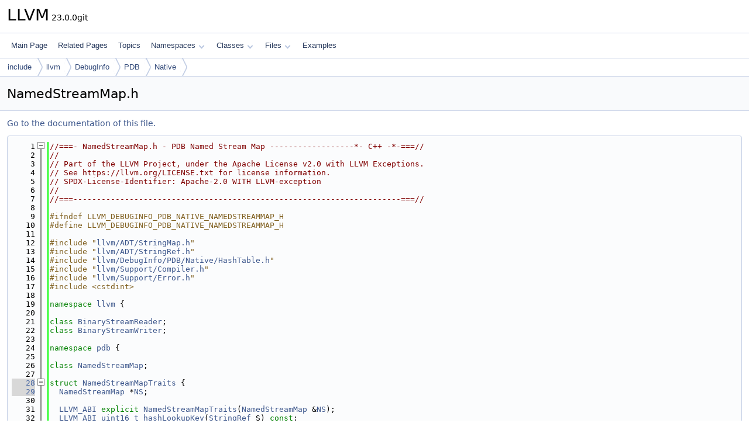

--- FILE ---
content_type: text/html
request_url: https://www.llvm.org/doxygen/NamedStreamMap_8h_source.html
body_size: 5337
content:
<!DOCTYPE html PUBLIC "-//W3C//DTD XHTML 1.0 Transitional//EN" "https://www.w3.org/TR/xhtml1/DTD/xhtml1-transitional.dtd">
<html xmlns="http://www.w3.org/1999/xhtml" lang="en-US">
<head>
<meta http-equiv="Content-Type" content="text/xhtml;charset=UTF-8"/>
<meta http-equiv="X-UA-Compatible" content="IE=11"/>
<meta name="generator" content="Doxygen 1.14.0"/>
<meta name="viewport" content="width=device-width, initial-scale=1"/>
<title>LLVM: include/llvm/DebugInfo/PDB/Native/NamedStreamMap.h Source File</title>
<link href="tabs.css" rel="stylesheet" type="text/css"/>
<script type="text/javascript" src="jquery.js"></script>
<script type="text/javascript" src="dynsections.js"></script>
<script type="text/javascript" src="clipboard.js"></script>
<script type="text/x-mathjax-config">
MathJax.Hub.Config({
  extensions: ["tex2jax.js"],
  jax: ["input/TeX","output/HTML-CSS"],
});
</script>
<script type="text/javascript" async="async" src="https://cdnjs.cloudflare.com/ajax/libs/mathjax/2.7.7/MathJax.js/MathJax.js"></script>
<link href="doxygen.css" rel="stylesheet" type="text/css" />
</head>
<body>
<div id="top"><!-- do not remove this div, it is closed by doxygen! -->
<div id="titlearea">
<table cellspacing="0" cellpadding="0">
 <tbody>
 <tr id="projectrow">
  <td id="projectalign">
   <div id="projectname">LLVM<span id="projectnumber">&#160;23.0.0git</span>
   </div>
  </td>
 </tr>
 </tbody>
</table>
</div>
<!-- end header part -->
<!-- Generated by Doxygen 1.14.0 -->
<script type="text/javascript">
$(function() { codefold.init(); });
</script>
<script type="text/javascript" src="menudata.js"></script>
<script type="text/javascript" src="menu.js"></script>
<script type="text/javascript">
$(function() {
  initMenu('',false,false,'search.php','Search',false);
});
</script>
<div id="main-nav"></div>
<div id="nav-path" class="navpath">
  <ul>
<li class="navelem"><a href="dir_d44c64559bbebec7f509842c48db8b23.html">include</a></li><li class="navelem"><a href="dir_dcde91663b8816e1e2311938ccd8f690.html">llvm</a></li><li class="navelem"><a href="dir_fc2cd323963d6c4db27150ccf17ad26a.html">DebugInfo</a></li><li class="navelem"><a href="dir_517813d003cf5f8a9c7902976140e3c9.html">PDB</a></li><li class="navelem"><a href="dir_49ea796351d788f9fd608460ff7cad8d.html">Native</a></li>  </ul>
</div>
</div><!-- top -->
<div id="doc-content">
<div class="header">
  <div class="headertitle"><div class="title">NamedStreamMap.h</div></div>
</div><!--header-->
<div class="contents">
<a href="NamedStreamMap_8h.html">Go to the documentation of this file.</a><div class="fragment"><div class="line"><a id="l00001" name="l00001"></a><span class="lineno">    1</span><span class="comment">//===- NamedStreamMap.h - PDB Named Stream Map ------------------*- C++ -*-===//</span></div>
<div class="line"><a id="l00002" name="l00002"></a><span class="lineno">    2</span><span class="comment">//</span></div>
<div class="line"><a id="l00003" name="l00003"></a><span class="lineno">    3</span><span class="comment">// Part of the LLVM Project, under the Apache License v2.0 with LLVM Exceptions.</span></div>
<div class="line"><a id="l00004" name="l00004"></a><span class="lineno">    4</span><span class="comment">// See https://llvm.org/LICENSE.txt for license information.</span></div>
<div class="line"><a id="l00005" name="l00005"></a><span class="lineno">    5</span><span class="comment">// SPDX-License-Identifier: Apache-2.0 WITH LLVM-exception</span></div>
<div class="line"><a id="l00006" name="l00006"></a><span class="lineno">    6</span><span class="comment">//</span></div>
<div class="line"><a id="l00007" name="l00007"></a><span class="lineno">    7</span><span class="comment">//===----------------------------------------------------------------------===//</span></div>
<div class="line"><a id="l00008" name="l00008"></a><span class="lineno">    8</span> </div>
<div class="line"><a id="l00009" name="l00009"></a><span class="lineno">    9</span><span class="preprocessor">#ifndef LLVM_DEBUGINFO_PDB_NATIVE_NAMEDSTREAMMAP_H</span></div>
<div class="line"><a id="l00010" name="l00010"></a><span class="lineno">   10</span><span class="preprocessor">#define LLVM_DEBUGINFO_PDB_NATIVE_NAMEDSTREAMMAP_H</span></div>
<div class="line"><a id="l00011" name="l00011"></a><span class="lineno">   11</span> </div>
<div class="line"><a id="l00012" name="l00012"></a><span class="lineno">   12</span><span class="preprocessor">#include &quot;<a class="code" href="ADT_2StringMap_8h.html">llvm/ADT/StringMap.h</a>&quot;</span></div>
<div class="line"><a id="l00013" name="l00013"></a><span class="lineno">   13</span><span class="preprocessor">#include &quot;<a class="code" href="StringRef_8h.html">llvm/ADT/StringRef.h</a>&quot;</span></div>
<div class="line"><a id="l00014" name="l00014"></a><span class="lineno">   14</span><span class="preprocessor">#include &quot;<a class="code" href="HashTable_8h.html">llvm/DebugInfo/PDB/Native/HashTable.h</a>&quot;</span></div>
<div class="line"><a id="l00015" name="l00015"></a><span class="lineno">   15</span><span class="preprocessor">#include &quot;<a class="code" href="Compiler_8h.html">llvm/Support/Compiler.h</a>&quot;</span></div>
<div class="line"><a id="l00016" name="l00016"></a><span class="lineno">   16</span><span class="preprocessor">#include &quot;<a class="code" href="llvm_2Support_2Error_8h.html">llvm/Support/Error.h</a>&quot;</span></div>
<div class="line"><a id="l00017" name="l00017"></a><span class="lineno">   17</span><span class="preprocessor">#include &lt;cstdint&gt;</span></div>
<div class="line"><a id="l00018" name="l00018"></a><span class="lineno">   18</span> </div>
<div class="line"><a id="l00019" name="l00019"></a><span class="lineno">   19</span><span class="keyword">namespace </span><a class="code hl_namespace" href="namespacellvm.html">llvm</a> {</div>
<div class="line"><a id="l00020" name="l00020"></a><span class="lineno">   20</span> </div>
<div class="line"><a id="l00021" name="l00021"></a><span class="lineno">   21</span><span class="keyword">class </span><a class="code hl_class" href="classllvm_1_1BinaryStreamReader.html">BinaryStreamReader</a>;</div>
<div class="line"><a id="l00022" name="l00022"></a><span class="lineno">   22</span><span class="keyword">class </span><a class="code hl_class" href="classllvm_1_1BinaryStreamWriter.html">BinaryStreamWriter</a>;</div>
<div class="line"><a id="l00023" name="l00023"></a><span class="lineno">   23</span> </div>
<div class="line"><a id="l00024" name="l00024"></a><span class="lineno">   24</span><span class="keyword">namespace </span><a class="code hl_namespace" href="namespacellvm_1_1pdb.html">pdb</a> {</div>
<div class="line"><a id="l00025" name="l00025"></a><span class="lineno">   25</span> </div>
<div class="line"><a id="l00026" name="l00026"></a><span class="lineno">   26</span><span class="keyword">class </span><a class="code hl_class" href="classllvm_1_1pdb_1_1NamedStreamMap.html">NamedStreamMap</a>;</div>
<div class="line"><a id="l00027" name="l00027"></a><span class="lineno">   27</span> </div>
<div class="foldopen" id="foldopen00028" data-start="{" data-end="};">
<div class="line"><a id="l00028" name="l00028"></a><span class="lineno"><a class="line" href="structllvm_1_1pdb_1_1NamedStreamMapTraits.html">   28</a></span><span class="keyword">struct </span><a class="code hl_function" href="structllvm_1_1pdb_1_1NamedStreamMapTraits.html#a322804245b4a1267325333e36753ec8f">NamedStreamMapTraits</a> {</div>
<div class="line"><a id="l00029" name="l00029"></a><span class="lineno"><a class="line" href="structllvm_1_1pdb_1_1NamedStreamMapTraits.html#abb24f750e16b5e8cb1892f912a617c28">   29</a></span>  <a class="code hl_class" href="classllvm_1_1pdb_1_1NamedStreamMap.html">NamedStreamMap</a> *<a class="code hl_variable" href="structllvm_1_1pdb_1_1NamedStreamMapTraits.html#abb24f750e16b5e8cb1892f912a617c28">NS</a>;</div>
<div class="line"><a id="l00030" name="l00030"></a><span class="lineno">   30</span> </div>
<div class="line"><a id="l00031" name="l00031"></a><span class="lineno">   31</span>  <a class="code hl_define" href="Compiler_8h.html#a660101aa8586bc7458dad2be1c96b5fb">LLVM_ABI</a> <span class="keyword">explicit</span> <a class="code hl_function" href="structllvm_1_1pdb_1_1NamedStreamMapTraits.html#a322804245b4a1267325333e36753ec8f">NamedStreamMapTraits</a>(<a class="code hl_class" href="classllvm_1_1pdb_1_1NamedStreamMap.html">NamedStreamMap</a> &amp;<a class="code hl_variable" href="structllvm_1_1pdb_1_1NamedStreamMapTraits.html#abb24f750e16b5e8cb1892f912a617c28">NS</a>);</div>
<div class="line"><a id="l00032" name="l00032"></a><span class="lineno">   32</span>  <a class="code hl_define" href="Compiler_8h.html#a660101aa8586bc7458dad2be1c96b5fb">LLVM_ABI</a> <a class="code hl_class" href="classuint16__t.html">uint16_t</a> <a class="code hl_function" href="structllvm_1_1pdb_1_1NamedStreamMapTraits.html#a68cab2784950002ed44821290731a1f2">hashLookupKey</a>(<a class="code hl_class" href="classllvm_1_1StringRef.html">StringRef</a> S) <span class="keyword">const</span>;</div>
<div class="line"><a id="l00033" name="l00033"></a><span class="lineno">   33</span>  <a class="code hl_define" href="Compiler_8h.html#a660101aa8586bc7458dad2be1c96b5fb">LLVM_ABI</a> <a class="code hl_class" href="classllvm_1_1StringRef.html">StringRef</a> <a class="code hl_function" href="structllvm_1_1pdb_1_1NamedStreamMapTraits.html#ae526fae8f1d0b95b06caa82ea85c9595">storageKeyToLookupKey</a>(<a class="code hl_class" href="classuint32__t.html">uint32_t</a> <a class="code hl_enumvalue" href="namespacellvm_1_1pdb.html#ac10322dc19a928c2dbb83ec9689dc23cadfd0a82c4bf37b1e90b690a22a20692e">Offset</a>) <span class="keyword">const</span>;</div>
<div class="line"><a id="l00034" name="l00034"></a><span class="lineno">   34</span>  <a class="code hl_define" href="Compiler_8h.html#a660101aa8586bc7458dad2be1c96b5fb">LLVM_ABI</a> <a class="code hl_class" href="classuint32__t.html">uint32_t</a> <a class="code hl_function" href="structllvm_1_1pdb_1_1NamedStreamMapTraits.html#a8c6b71f402a1f2f1bf854f9e47d12624">lookupKeyToStorageKey</a>(<a class="code hl_class" href="classllvm_1_1StringRef.html">StringRef</a> S);</div>
<div class="line"><a id="l00035" name="l00035"></a><span class="lineno">   35</span>};</div>
</div>
<div class="line"><a id="l00036" name="l00036"></a><span class="lineno">   36</span> </div>
<div class="foldopen" id="foldopen00037" data-start="{" data-end="};">
<div class="line"><a id="l00037" name="l00037"></a><span class="lineno"><a class="line" href="classllvm_1_1pdb_1_1NamedStreamMap.html">   37</a></span><span class="keyword">class </span><a class="code hl_function" href="classllvm_1_1pdb_1_1NamedStreamMap.html#a61d11937602094f0221d127e85969e9e">NamedStreamMap</a> {</div>
<div class="line"><a id="l00038" name="l00038"></a><span class="lineno"><a class="line" href="classllvm_1_1pdb_1_1NamedStreamMap.html#adf4de0999770849f43b219a64bc84b7b">   38</a></span>  <span class="keyword">friend</span> <span class="keyword">class </span><a class="code hl_friend" href="classllvm_1_1pdb_1_1NamedStreamMap.html#adf4de0999770849f43b219a64bc84b7b">NamedStreamMapBuilder</a>;</div>
<div class="line"><a id="l00039" name="l00039"></a><span class="lineno">   39</span> </div>
<div class="line"><a id="l00040" name="l00040"></a><span class="lineno">   40</span><span class="keyword">public</span>:</div>
<div class="line"><a id="l00041" name="l00041"></a><span class="lineno">   41</span>  <a class="code hl_define" href="Compiler_8h.html#a660101aa8586bc7458dad2be1c96b5fb">LLVM_ABI</a> <a class="code hl_function" href="classllvm_1_1pdb_1_1NamedStreamMap.html#a61d11937602094f0221d127e85969e9e">NamedStreamMap</a>();</div>
<div class="line"><a id="l00042" name="l00042"></a><span class="lineno">   42</span> </div>
<div class="line"><a id="l00043" name="l00043"></a><span class="lineno">   43</span>  <a class="code hl_define" href="Compiler_8h.html#a660101aa8586bc7458dad2be1c96b5fb">LLVM_ABI</a> <a class="code hl_class" href="classllvm_1_1Error.html">Error</a> <a class="code hl_variable" href="AMDGPUMarkLastScratchLoad_8cpp.html#a8a3fe89940744b94ffe5dacd6704c2be">load</a>(<a class="code hl_class" href="classllvm_1_1BinaryStreamReader.html">BinaryStreamReader</a> &amp;Stream);</div>
<div class="line"><a id="l00044" name="l00044"></a><span class="lineno">   44</span>  <a class="code hl_define" href="Compiler_8h.html#a660101aa8586bc7458dad2be1c96b5fb">LLVM_ABI</a> <a class="code hl_class" href="classllvm_1_1Error.html">Error</a> <a class="code hl_function" href="classllvm_1_1pdb_1_1NamedStreamMap.html#a6253147b299d9a15f29775b79c273d3c">commit</a>(<a class="code hl_class" href="classllvm_1_1BinaryStreamWriter.html">BinaryStreamWriter</a> &amp;Writer) <span class="keyword">const</span>;</div>
<div class="line"><a id="l00045" name="l00045"></a><span class="lineno">   45</span>  <a class="code hl_define" href="Compiler_8h.html#a660101aa8586bc7458dad2be1c96b5fb">LLVM_ABI</a> <a class="code hl_class" href="classuint32__t.html">uint32_t</a> <a class="code hl_function" href="classllvm_1_1pdb_1_1NamedStreamMap.html#ae90efe8b7671ce6760aabbf744a119a1">calculateSerializedLength</a>() <span class="keyword">const</span>;</div>
<div class="line"><a id="l00046" name="l00046"></a><span class="lineno">   46</span> </div>
<div class="line"><a id="l00047" name="l00047"></a><span class="lineno">   47</span>  <a class="code hl_define" href="Compiler_8h.html#a660101aa8586bc7458dad2be1c96b5fb">LLVM_ABI</a> <a class="code hl_class" href="classuint32__t.html">uint32_t</a> <a class="code hl_function" href="classllvm_1_1pdb_1_1NamedStreamMap.html#ada4e5b750986027affba61be5b5bcdc1">size</a>() <span class="keyword">const</span>;</div>
<div class="line"><a id="l00048" name="l00048"></a><span class="lineno">   48</span>  <a class="code hl_define" href="Compiler_8h.html#a660101aa8586bc7458dad2be1c96b5fb">LLVM_ABI</a> <span class="keywordtype">bool</span> <a class="code hl_function" href="classllvm_1_1pdb_1_1NamedStreamMap.html#a9fd4c4000c48a4c15423dbccea18d1e8">get</a>(<a class="code hl_class" href="classllvm_1_1StringRef.html">StringRef</a> Stream, <a class="code hl_class" href="classuint32__t.html">uint32_t</a> &amp;StreamNo) <span class="keyword">const</span>;</div>
<div class="line"><a id="l00049" name="l00049"></a><span class="lineno">   49</span>  <a class="code hl_define" href="Compiler_8h.html#a660101aa8586bc7458dad2be1c96b5fb">LLVM_ABI</a> <span class="keywordtype">void</span> <a class="code hl_function" href="classllvm_1_1pdb_1_1NamedStreamMap.html#a0985a55ec581f9ab41c52a816366ab6b">set</a>(<a class="code hl_class" href="classllvm_1_1StringRef.html">StringRef</a> Stream, <a class="code hl_class" href="classuint32__t.html">uint32_t</a> StreamNo);</div>
<div class="line"><a id="l00050" name="l00050"></a><span class="lineno">   50</span> </div>
<div class="line"><a id="l00051" name="l00051"></a><span class="lineno">   51</span>  <a class="code hl_define" href="Compiler_8h.html#a660101aa8586bc7458dad2be1c96b5fb">LLVM_ABI</a> <a class="code hl_class" href="classuint32__t.html">uint32_t</a> <a class="code hl_function" href="classllvm_1_1pdb_1_1NamedStreamMap.html#a6bef284bcaf877c808f6067d1992b122">appendStringData</a>(<a class="code hl_class" href="classllvm_1_1StringRef.html">StringRef</a> S);</div>
<div class="line"><a id="l00052" name="l00052"></a><span class="lineno">   52</span>  <a class="code hl_define" href="Compiler_8h.html#a660101aa8586bc7458dad2be1c96b5fb">LLVM_ABI</a> <a class="code hl_class" href="classllvm_1_1StringRef.html">StringRef</a> <a class="code hl_function" href="classllvm_1_1pdb_1_1NamedStreamMap.html#ac6efaae52bb754bffbda4d7b17a71852">getString</a>(<a class="code hl_class" href="classuint32__t.html">uint32_t</a> <a class="code hl_enumvalue" href="namespacellvm_1_1pdb.html#ac10322dc19a928c2dbb83ec9689dc23cadfd0a82c4bf37b1e90b690a22a20692e">Offset</a>) <span class="keyword">const</span>;</div>
<div class="line"><a id="l00053" name="l00053"></a><span class="lineno">   53</span>  <a class="code hl_define" href="Compiler_8h.html#a660101aa8586bc7458dad2be1c96b5fb">LLVM_ABI</a> <a class="code hl_class" href="classuint32__t.html">uint32_t</a> <a class="code hl_function" href="classllvm_1_1pdb_1_1NamedStreamMap.html#a66430d1ebb79c786efbf8b5a1921bca8">hashString</a>(<a class="code hl_class" href="classuint32__t.html">uint32_t</a> <a class="code hl_enumvalue" href="namespacellvm_1_1pdb.html#ac10322dc19a928c2dbb83ec9689dc23cadfd0a82c4bf37b1e90b690a22a20692e">Offset</a>) <span class="keyword">const</span>;</div>
<div class="line"><a id="l00054" name="l00054"></a><span class="lineno">   54</span> </div>
<div class="line"><a id="l00055" name="l00055"></a><span class="lineno">   55</span>  <a class="code hl_define" href="Compiler_8h.html#a660101aa8586bc7458dad2be1c96b5fb">LLVM_ABI</a> <a class="code hl_class" href="classllvm_1_1StringMap.html">StringMap&lt;uint32_t&gt;</a> <a class="code hl_function" href="classllvm_1_1pdb_1_1NamedStreamMap.html#a4b4e33382cf6ebc9442fded9aefb5627">entries</a>() <span class="keyword">const</span>;</div>
<div class="line"><a id="l00056" name="l00056"></a><span class="lineno">   56</span> </div>
<div class="line"><a id="l00057" name="l00057"></a><span class="lineno">   57</span><span class="keyword">private</span>:</div>
<div class="line"><a id="l00058" name="l00058"></a><span class="lineno">   58</span>  <a class="code hl_struct" href="structllvm_1_1pdb_1_1NamedStreamMapTraits.html">NamedStreamMapTraits</a> HashTraits;<span class="comment"></span></div>
<div class="line"><a id="l00059" name="l00059"></a><span class="lineno">   59</span><span class="comment">  /// Closed hash table from Offset -&gt; StreamNumber, where Offset is the offset</span></div>
<div class="line"><a id="l00060" name="l00060"></a><span class="lineno">   60</span><span class="comment">  /// of the stream name in NamesBuffer.</span></div>
<div class="line"><a id="l00061" name="l00061"></a><span class="lineno">   61</span>  <a class="code hl_class" href="classllvm_1_1pdb_1_1HashTable.html">HashTable&lt;support::ulittle32_t&gt;</a> OffsetIndexMap;</div>
<div class="line"><a id="l00062" name="l00062"></a><span class="lineno">   62</span><span class="comment"></span> </div>
<div class="line"><a id="l00063" name="l00063"></a><span class="lineno">   63</span><span class="comment">  /// Buffer of string data.</span></div>
<div class="line"><a id="l00064" name="l00064"></a><span class="lineno">   64</span>  std::vector&lt;char&gt; NamesBuffer;</div>
<div class="line"><a id="l00065" name="l00065"></a><span class="lineno">   65</span>};</div>
</div>
<div class="line"><a id="l00066" name="l00066"></a><span class="lineno">   66</span> </div>
<div class="line"><a id="l00067" name="l00067"></a><span class="lineno">   67</span>} <span class="comment">// end namespace pdb</span></div>
<div class="line"><a id="l00068" name="l00068"></a><span class="lineno">   68</span> </div>
<div class="line"><a id="l00069" name="l00069"></a><span class="lineno">   69</span>} <span class="comment">// end namespace llvm</span></div>
<div class="line"><a id="l00070" name="l00070"></a><span class="lineno">   70</span> </div>
<div class="line"><a id="l00071" name="l00071"></a><span class="lineno">   71</span><span class="preprocessor">#endif </span><span class="comment">// LLVM_DEBUGINFO_PDB_NATIVE_NAMEDSTREAMMAP_H</span></div>
<div class="ttc" id="aADT_2StringMap_8h_html"><div class="ttname"><a href="ADT_2StringMap_8h.html">StringMap.h</a></div><div class="ttdoc">This file defines the StringMap class.</div></div>
<div class="ttc" id="aAMDGPUMarkLastScratchLoad_8cpp_html_a8a3fe89940744b94ffe5dacd6704c2be"><div class="ttname"><a href="AMDGPUMarkLastScratchLoad_8cpp.html#a8a3fe89940744b94ffe5dacd6704c2be">load</a></div><div class="ttdeci">AMDGPU Mark last scratch load</div><div class="ttdef"><b>Definition</b> <a href="AMDGPUMarkLastScratchLoad_8cpp_source.html#l00164">AMDGPUMarkLastScratchLoad.cpp:164</a></div></div>
<div class="ttc" id="aCompiler_8h_html"><div class="ttname"><a href="Compiler_8h.html">Compiler.h</a></div></div>
<div class="ttc" id="aCompiler_8h_html_a660101aa8586bc7458dad2be1c96b5fb"><div class="ttname"><a href="Compiler_8h.html#a660101aa8586bc7458dad2be1c96b5fb">LLVM_ABI</a></div><div class="ttdeci">#define LLVM_ABI</div><div class="ttdef"><b>Definition</b> <a href="Compiler_8h_source.html#l00213">Compiler.h:213</a></div></div>
<div class="ttc" id="aHashTable_8h_html"><div class="ttname"><a href="HashTable_8h.html">HashTable.h</a></div></div>
<div class="ttc" id="aStringRef_8h_html"><div class="ttname"><a href="StringRef_8h.html">StringRef.h</a></div></div>
<div class="ttc" id="aclassllvm_1_1BinaryStreamReader_html"><div class="ttname"><a href="classllvm_1_1BinaryStreamReader.html">llvm::BinaryStreamReader</a></div><div class="ttdoc">Provides read only access to a subclass of BinaryStream.</div><div class="ttdef"><b>Definition</b> <a href="BinaryStreamReader_8h_source.html#l00030">BinaryStreamReader.h:30</a></div></div>
<div class="ttc" id="aclassllvm_1_1BinaryStreamWriter_html"><div class="ttname"><a href="classllvm_1_1BinaryStreamWriter.html">llvm::BinaryStreamWriter</a></div><div class="ttdoc">Provides write only access to a subclass of WritableBinaryStream.</div><div class="ttdef"><b>Definition</b> <a href="BinaryStreamWriter_8h_source.html#l00032">BinaryStreamWriter.h:32</a></div></div>
<div class="ttc" id="aclassllvm_1_1Error_html"><div class="ttname"><a href="classllvm_1_1Error.html">llvm::Error</a></div><div class="ttdoc">Lightweight error class with error context and mandatory checking.</div><div class="ttdef"><b>Definition</b> <a href="llvm_2Support_2Error_8h_source.html#l00159">Error.h:159</a></div></div>
<div class="ttc" id="aclassllvm_1_1StringMap_html"><div class="ttname"><a href="classllvm_1_1StringMap.html">llvm::StringMap</a></div><div class="ttdoc">StringMap - This is an unconventional map that is specialized for handling keys that are &quot;strings&quot;,...</div><div class="ttdef"><b>Definition</b> <a href="ADT_2StringMap_8h_source.html#l00131">StringMap.h:133</a></div></div>
<div class="ttc" id="aclassllvm_1_1StringRef_html"><div class="ttname"><a href="classllvm_1_1StringRef.html">llvm::StringRef</a></div><div class="ttdoc">StringRef - Represent a constant reference to a string, i.e.</div><div class="ttdef"><b>Definition</b> <a href="StringRef_8h_source.html#l00055">StringRef.h:55</a></div></div>
<div class="ttc" id="aclassllvm_1_1pdb_1_1HashTable_html"><div class="ttname"><a href="classllvm_1_1pdb_1_1HashTable.html">llvm::pdb::HashTable</a></div><div class="ttdef"><b>Definition</b> <a href="HashTable_8h_source.html#l00102">HashTable.h:102</a></div></div>
<div class="ttc" id="aclassllvm_1_1pdb_1_1NamedStreamMap_html"><div class="ttname"><a href="classllvm_1_1pdb_1_1NamedStreamMap.html">llvm::pdb::NamedStreamMap</a></div><div class="ttdef"><b>Definition</b> <a href="#l00037">NamedStreamMap.h:37</a></div></div>
<div class="ttc" id="aclassllvm_1_1pdb_1_1NamedStreamMap_html_a0985a55ec581f9ab41c52a816366ab6b"><div class="ttname"><a href="classllvm_1_1pdb_1_1NamedStreamMap.html#a0985a55ec581f9ab41c52a816366ab6b">llvm::pdb::NamedStreamMap::set</a></div><div class="ttdeci">LLVM_ABI void set(StringRef Stream, uint32_t StreamNo)</div><div class="ttdef"><b>Definition</b> <a href="NamedStreamMap_8cpp_source.html#l00120">NamedStreamMap.cpp:120</a></div></div>
<div class="ttc" id="aclassllvm_1_1pdb_1_1NamedStreamMap_html_a4b4e33382cf6ebc9442fded9aefb5627"><div class="ttname"><a href="classllvm_1_1pdb_1_1NamedStreamMap.html#a4b4e33382cf6ebc9442fded9aefb5627">llvm::pdb::NamedStreamMap::entries</a></div><div class="ttdeci">LLVM_ABI StringMap&lt; uint32_t &gt; entries() const</div><div class="ttdef"><b>Definition</b> <a href="NamedStreamMap_8cpp_source.html#l00104">NamedStreamMap.cpp:104</a></div></div>
<div class="ttc" id="aclassllvm_1_1pdb_1_1NamedStreamMap_html_a61d11937602094f0221d127e85969e9e"><div class="ttname"><a href="classllvm_1_1pdb_1_1NamedStreamMap.html#a61d11937602094f0221d127e85969e9e">llvm::pdb::NamedStreamMap::NamedStreamMap</a></div><div class="ttdeci">LLVM_ABI NamedStreamMap()</div><div class="ttdef"><b>Definition</b> <a href="NamedStreamMap_8cpp_source.html#l00045">NamedStreamMap.cpp:45</a></div></div>
<div class="ttc" id="aclassllvm_1_1pdb_1_1NamedStreamMap_html_a6253147b299d9a15f29775b79c273d3c"><div class="ttname"><a href="classllvm_1_1pdb_1_1NamedStreamMap.html#a6253147b299d9a15f29775b79c273d3c">llvm::pdb::NamedStreamMap::commit</a></div><div class="ttdeci">LLVM_ABI Error commit(BinaryStreamWriter &amp;Writer) const</div><div class="ttdef"><b>Definition</b> <a href="NamedStreamMap_8cpp_source.html#l00062">NamedStreamMap.cpp:62</a></div></div>
<div class="ttc" id="aclassllvm_1_1pdb_1_1NamedStreamMap_html_a66430d1ebb79c786efbf8b5a1921bca8"><div class="ttname"><a href="classllvm_1_1pdb_1_1NamedStreamMap.html#a66430d1ebb79c786efbf8b5a1921bca8">llvm::pdb::NamedStreamMap::hashString</a></div><div class="ttdeci">LLVM_ABI uint32_t hashString(uint32_t Offset) const</div><div class="ttdef"><b>Definition</b> <a href="NamedStreamMap_8cpp_source.html#l00092">NamedStreamMap.cpp:92</a></div></div>
<div class="ttc" id="aclassllvm_1_1pdb_1_1NamedStreamMap_html_a6bef284bcaf877c808f6067d1992b122"><div class="ttname"><a href="classllvm_1_1pdb_1_1NamedStreamMap.html#a6bef284bcaf877c808f6067d1992b122">llvm::pdb::NamedStreamMap::appendStringData</a></div><div class="ttdeci">LLVM_ABI uint32_t appendStringData(StringRef S)</div><div class="ttdef"><b>Definition</b> <a href="NamedStreamMap_8cpp_source.html#l00113">NamedStreamMap.cpp:113</a></div></div>
<div class="ttc" id="aclassllvm_1_1pdb_1_1NamedStreamMap_html_a9fd4c4000c48a4c15423dbccea18d1e8"><div class="ttname"><a href="classllvm_1_1pdb_1_1NamedStreamMap.html#a9fd4c4000c48a4c15423dbccea18d1e8">llvm::pdb::NamedStreamMap::get</a></div><div class="ttdeci">LLVM_ABI bool get(StringRef Stream, uint32_t &amp;StreamNo) const</div><div class="ttdef"><b>Definition</b> <a href="NamedStreamMap_8cpp_source.html#l00096">NamedStreamMap.cpp:96</a></div></div>
<div class="ttc" id="aclassllvm_1_1pdb_1_1NamedStreamMap_html_ac6efaae52bb754bffbda4d7b17a71852"><div class="ttname"><a href="classllvm_1_1pdb_1_1NamedStreamMap.html#ac6efaae52bb754bffbda4d7b17a71852">llvm::pdb::NamedStreamMap::getString</a></div><div class="ttdeci">LLVM_ABI StringRef getString(uint32_t Offset) const</div><div class="ttdef"><b>Definition</b> <a href="NamedStreamMap_8cpp_source.html#l00087">NamedStreamMap.cpp:87</a></div></div>
<div class="ttc" id="aclassllvm_1_1pdb_1_1NamedStreamMap_html_ada4e5b750986027affba61be5b5bcdc1"><div class="ttname"><a href="classllvm_1_1pdb_1_1NamedStreamMap.html#ada4e5b750986027affba61be5b5bcdc1">llvm::pdb::NamedStreamMap::size</a></div><div class="ttdeci">LLVM_ABI uint32_t size() const</div><div class="ttdef"><b>Definition</b> <a href="NamedStreamMap_8cpp_source.html#l00085">NamedStreamMap.cpp:85</a></div></div>
<div class="ttc" id="aclassllvm_1_1pdb_1_1NamedStreamMap_html_adf4de0999770849f43b219a64bc84b7b"><div class="ttname"><a href="classllvm_1_1pdb_1_1NamedStreamMap.html#adf4de0999770849f43b219a64bc84b7b">llvm::pdb::NamedStreamMap::NamedStreamMapBuilder</a></div><div class="ttdeci">friend class NamedStreamMapBuilder</div><div class="ttdef"><b>Definition</b> <a href="#l00038">NamedStreamMap.h:38</a></div></div>
<div class="ttc" id="aclassllvm_1_1pdb_1_1NamedStreamMap_html_ae90efe8b7671ce6760aabbf744a119a1"><div class="ttname"><a href="classllvm_1_1pdb_1_1NamedStreamMap.html#ae90efe8b7671ce6760aabbf744a119a1">llvm::pdb::NamedStreamMap::calculateSerializedLength</a></div><div class="ttdeci">LLVM_ABI uint32_t calculateSerializedLength() const</div><div class="ttdef"><b>Definition</b> <a href="NamedStreamMap_8cpp_source.html#l00079">NamedStreamMap.cpp:79</a></div></div>
<div class="ttc" id="aclassuint16__t_html"><div class="ttname"><a href="classuint16__t.html">uint16_t</a></div></div>
<div class="ttc" id="aclassuint32__t_html"><div class="ttname"><a href="classuint32__t.html">uint32_t</a></div></div>
<div class="ttc" id="allvm_2Support_2Error_8h_html"><div class="ttname"><a href="llvm_2Support_2Error_8h.html">Error.h</a></div></div>
<div class="ttc" id="anamespacellvm_1_1pdb_html"><div class="ttname"><a href="namespacellvm_1_1pdb.html">llvm::pdb</a></div><div class="ttdef"><b>Definition</b> <a href="LVCodeViewReader_8h_source.html#l00044">LVCodeViewReader.h:44</a></div></div>
<div class="ttc" id="anamespacellvm_1_1pdb_html_ac10322dc19a928c2dbb83ec9689dc23cadfd0a82c4bf37b1e90b690a22a20692e"><div class="ttname"><a href="namespacellvm_1_1pdb.html#ac10322dc19a928c2dbb83ec9689dc23cadfd0a82c4bf37b1e90b690a22a20692e">llvm::pdb::PDB_ColorItem::Offset</a></div><div class="ttdeci">@ Offset</div><div class="ttdef"><b>Definition</b> <a href="LinePrinter_8h_source.html#l00164">LinePrinter.h:164</a></div></div>
<div class="ttc" id="anamespacellvm_html"><div class="ttname"><a href="namespacellvm.html">llvm</a></div><div class="ttdoc">This is an optimization pass for GlobalISel generic memory operations.</div><div class="ttdef"><b>Definition</b> <a href="llvm_2ABI_2Types_8h_source.html#l00026">Types.h:26</a></div></div>
<div class="ttc" id="astructllvm_1_1pdb_1_1NamedStreamMapTraits_html"><div class="ttname"><a href="structllvm_1_1pdb_1_1NamedStreamMapTraits.html">llvm::pdb::NamedStreamMapTraits</a></div><div class="ttdef"><b>Definition</b> <a href="#l00028">NamedStreamMap.h:28</a></div></div>
<div class="ttc" id="astructllvm_1_1pdb_1_1NamedStreamMapTraits_html_a322804245b4a1267325333e36753ec8f"><div class="ttname"><a href="structllvm_1_1pdb_1_1NamedStreamMapTraits.html#a322804245b4a1267325333e36753ec8f">llvm::pdb::NamedStreamMapTraits::NamedStreamMapTraits</a></div><div class="ttdeci">LLVM_ABI NamedStreamMapTraits(NamedStreamMap &amp;NS)</div><div class="ttdef"><b>Definition</b> <a href="NamedStreamMap_8cpp_source.html#l00025">NamedStreamMap.cpp:25</a></div></div>
<div class="ttc" id="astructllvm_1_1pdb_1_1NamedStreamMapTraits_html_a68cab2784950002ed44821290731a1f2"><div class="ttname"><a href="structllvm_1_1pdb_1_1NamedStreamMapTraits.html#a68cab2784950002ed44821290731a1f2">llvm::pdb::NamedStreamMapTraits::hashLookupKey</a></div><div class="ttdeci">LLVM_ABI uint16_t hashLookupKey(StringRef S) const</div><div class="ttdef"><b>Definition</b> <a href="NamedStreamMap_8cpp_source.html#l00027">NamedStreamMap.cpp:27</a></div></div>
<div class="ttc" id="astructllvm_1_1pdb_1_1NamedStreamMapTraits_html_a8c6b71f402a1f2f1bf854f9e47d12624"><div class="ttname"><a href="structllvm_1_1pdb_1_1NamedStreamMapTraits.html#a8c6b71f402a1f2f1bf854f9e47d12624">llvm::pdb::NamedStreamMapTraits::lookupKeyToStorageKey</a></div><div class="ttdeci">LLVM_ABI uint32_t lookupKeyToStorageKey(StringRef S)</div><div class="ttdef"><b>Definition</b> <a href="NamedStreamMap_8cpp_source.html#l00041">NamedStreamMap.cpp:41</a></div></div>
<div class="ttc" id="astructllvm_1_1pdb_1_1NamedStreamMapTraits_html_abb24f750e16b5e8cb1892f912a617c28"><div class="ttname"><a href="structllvm_1_1pdb_1_1NamedStreamMapTraits.html#abb24f750e16b5e8cb1892f912a617c28">llvm::pdb::NamedStreamMapTraits::NS</a></div><div class="ttdeci">NamedStreamMap * NS</div><div class="ttdef"><b>Definition</b> <a href="#l00029">NamedStreamMap.h:29</a></div></div>
<div class="ttc" id="astructllvm_1_1pdb_1_1NamedStreamMapTraits_html_ae526fae8f1d0b95b06caa82ea85c9595"><div class="ttname"><a href="structllvm_1_1pdb_1_1NamedStreamMapTraits.html#ae526fae8f1d0b95b06caa82ea85c9595">llvm::pdb::NamedStreamMapTraits::storageKeyToLookupKey</a></div><div class="ttdeci">LLVM_ABI StringRef storageKeyToLookupKey(uint32_t Offset) const</div><div class="ttdef"><b>Definition</b> <a href="NamedStreamMap_8cpp_source.html#l00037">NamedStreamMap.cpp:37</a></div></div>
</div><!-- fragment --></div><!-- contents -->
<!-- start footer part -->
<hr class="footer"/><address class="footer"><small>
Generated on <span class="timestamp"></span> for LLVM by&#160;<a href="https://www.doxygen.org/index.html"><img class="footer" src="doxygen.svg" width="104" height="31" alt="doxygen"/></a> 1.14.0
</small></address>
</div><!-- doc-content -->
</body>
</html>
